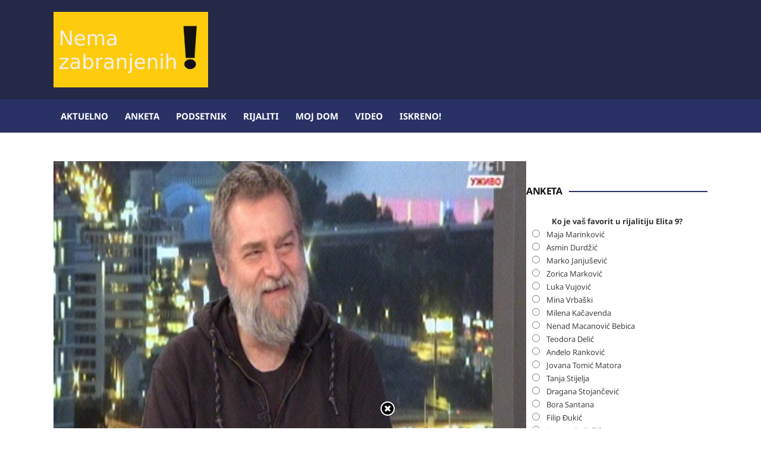

--- FILE ---
content_type: text/html; charset=utf-8
request_url: https://www.google.com/recaptcha/api2/aframe
body_size: 114
content:
<!DOCTYPE HTML><html><head><meta http-equiv="content-type" content="text/html; charset=UTF-8"></head><body><script nonce="B-PB5LT6gF4BlOsVyswACw">/** Anti-fraud and anti-abuse applications only. See google.com/recaptcha */ try{var clients={'sodar':'https://pagead2.googlesyndication.com/pagead/sodar?'};window.addEventListener("message",function(a){try{if(a.source===window.parent){var b=JSON.parse(a.data);var c=clients[b['id']];if(c){var d=document.createElement('img');d.src=c+b['params']+'&rc='+(localStorage.getItem("rc::a")?sessionStorage.getItem("rc::b"):"");window.document.body.appendChild(d);sessionStorage.setItem("rc::e",parseInt(sessionStorage.getItem("rc::e")||0)+1);localStorage.setItem("rc::h",'1768666279081');}}}catch(b){}});window.parent.postMessage("_grecaptcha_ready", "*");}catch(b){}</script></body></html>